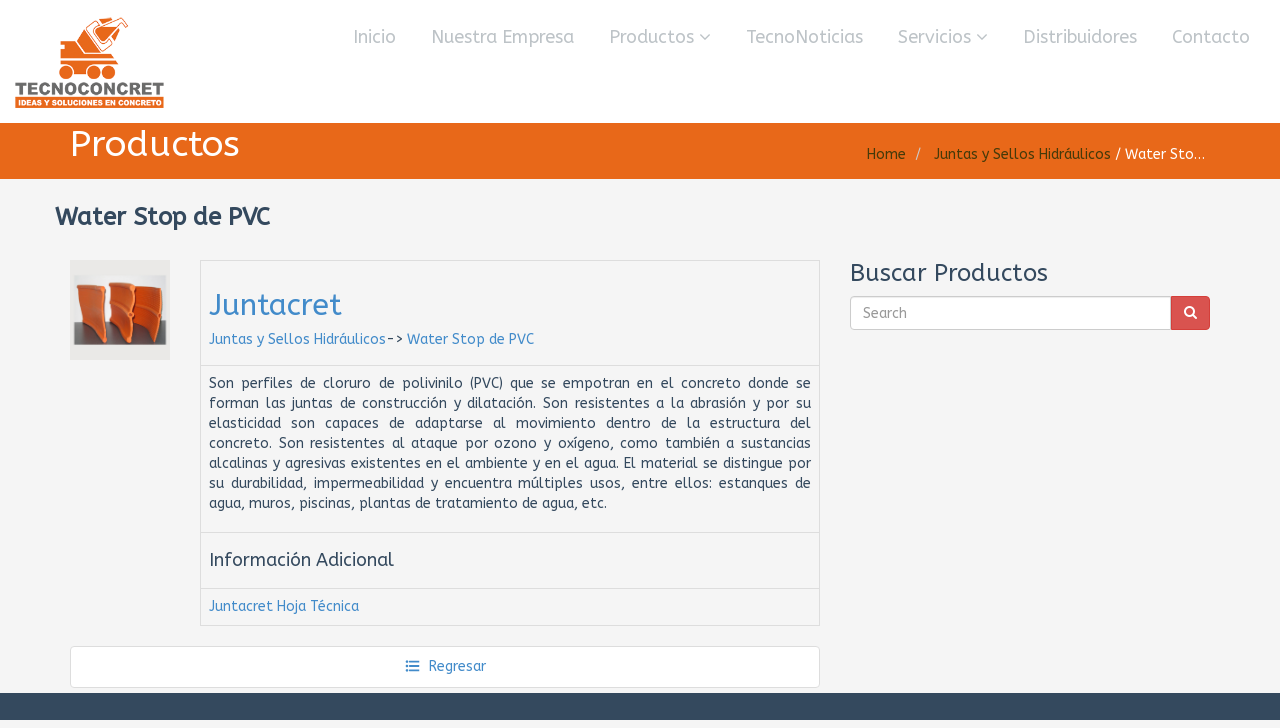

--- FILE ---
content_type: text/html; charset=UTF-8
request_url: https://tecnoconcret.com/lineas_productos/water-stop-de-pvc/
body_size: 9668
content:
<!DOCTYPE html><html
lang=es><head><meta
charset="UTF-8"><meta
name="viewport" content="width=device-width, initial-scale=1.0"><title>Water Stop de PVC archivos - Tecnoconcret</title><link
rel=profile href=https://gmpg.org/xfn/11><link
rel=pingback href=https://tecnoconcret.com/wordpress/xmlrpc.php> <script defer src=https://use.fontawesome.com/releases/v5.0.9/js/all.js integrity=sha384-8iPTk2s/jMVj81dnzb/iFR2sdA7u06vHJyyLlAd4snFpCl/SnyUjRrbdJsw1pGIl crossorigin=anonymous></script> <!--[if lt IE 9]> <script src=https://tecnoconcret.com/wordpress/wp-content/themes/flat-theme/assets/js/html5shiv.js></script> <script src=https://tecnoconcret.com/wordpress/wp-content/themes/flat-theme/assets/js/respond.min.js></script> <![endif]--><link
rel="shortcut icon" href=https://tecnoconcret.com/wordpress/wp-content/uploads/2017/12/LOGO-ORIGINAL-Plano.jpg><meta
name='robots' content='index, follow, max-image-preview:large, max-snippet:-1, max-video-preview:-1'><link
rel=canonical href=https://tecnoconcret.com/lineas_productos/water-stop-de-pvc/ ><meta
property="og:locale" content="es_ES"><meta
property="og:type" content="article"><meta
property="og:title" content="Water Stop de PVC archivos - Tecnoconcret"><meta
property="og:url" content="https://tecnoconcret.com/lineas_productos/water-stop-de-pvc/"><meta
property="og:site_name" content="Tecnoconcret"><meta
name="twitter:card" content="summary_large_image"> <script type=application/ld+json class=yoast-schema-graph>{"@context":"https://schema.org","@graph":[{"@type":"CollectionPage","@id":"https://tecnoconcret.com/lineas_productos/water-stop-de-pvc/","url":"https://tecnoconcret.com/lineas_productos/water-stop-de-pvc/","name":"Water Stop de PVC archivos - Tecnoconcret","isPartOf":{"@id":"https://tecnoconcret.com/#website"},"breadcrumb":{"@id":"https://tecnoconcret.com/lineas_productos/water-stop-de-pvc/#breadcrumb"},"inLanguage":"es"},{"@type":"BreadcrumbList","@id":"https://tecnoconcret.com/lineas_productos/water-stop-de-pvc/#breadcrumb","itemListElement":[{"@type":"ListItem","position":1,"name":"Portada","item":"https://tecnoconcret.com/"},{"@type":"ListItem","position":2,"name":"Juntas y Sellos Hidráulicos","item":"https://tecnoconcret.com/lineas_productos/juntas-y-sellos-hidraulicos/"},{"@type":"ListItem","position":3,"name":"Water Stop de PVC"}]},{"@type":"WebSite","@id":"https://tecnoconcret.com/#website","url":"https://tecnoconcret.com/","name":"Tecnoconcret","description":"73 años a su servicio","publisher":{"@id":"https://tecnoconcret.com/#organization"},"potentialAction":[{"@type":"SearchAction","target":{"@type":"EntryPoint","urlTemplate":"https://tecnoconcret.com/?s={search_term_string}"},"query-input":{"@type":"PropertyValueSpecification","valueRequired":true,"valueName":"search_term_string"}}],"inLanguage":"es"},{"@type":"Organization","@id":"https://tecnoconcret.com/#organization","name":"Tecnoconcret - Ideas y Soluciones en Concreto","url":"https://tecnoconcret.com/","logo":{"@type":"ImageObject","inLanguage":"es","@id":"https://tecnoconcret.com/#/schema/logo/image/","url":"https://tecnoconcret.com/wordpress/wp-content/uploads/2017/12/LOGO-ORIGINAL-Plano.jpg","contentUrl":"https://tecnoconcret.com/wordpress/wp-content/uploads/2017/12/LOGO-ORIGINAL-Plano.jpg","width":5000,"height":3037,"caption":"Tecnoconcret - Ideas y Soluciones en Concreto"},"image":{"@id":"https://tecnoconcret.com/#/schema/logo/image/"}}]}</script> <link
rel=alternate type=application/rss+xml title="Tecnoconcret &raquo; Feed" href=https://tecnoconcret.com/feed/ ><link
rel=alternate type=application/rss+xml title="Tecnoconcret &raquo; Feed de los comentarios" href=https://tecnoconcret.com/comments/feed/ ><link
rel=alternate type=application/rss+xml title="Tecnoconcret &raquo; Water Stop de PVC Línea de Producto Feed" href=https://tecnoconcret.com/lineas_productos/water-stop-de-pvc/feed/ ><style id=wp-img-auto-sizes-contain-inline-css>img:is([sizes=auto i],[sizes^="auto," i]){contain-intrinsic-size:3000px 1500px}
/*# sourceURL=wp-img-auto-sizes-contain-inline-css */</style><style id=wp-emoji-styles-inline-css>img.wp-smiley, img.emoji {
		display: inline !important;
		border: none !important;
		box-shadow: none !important;
		height: 1em !important;
		width: 1em !important;
		margin: 0 0.07em !important;
		vertical-align: -0.1em !important;
		background: none !important;
		padding: 0 !important;
	}
/*# sourceURL=wp-emoji-styles-inline-css */</style><style id=wp-block-library-inline-css>/*<![CDATA[*/:root{--wp-block-synced-color:#7a00df;--wp-block-synced-color--rgb:122,0,223;--wp-bound-block-color:var(--wp-block-synced-color);--wp-editor-canvas-background:#ddd;--wp-admin-theme-color:#007cba;--wp-admin-theme-color--rgb:0,124,186;--wp-admin-theme-color-darker-10:#006ba1;--wp-admin-theme-color-darker-10--rgb:0,107,160.5;--wp-admin-theme-color-darker-20:#005a87;--wp-admin-theme-color-darker-20--rgb:0,90,135;--wp-admin-border-width-focus:2px}@media (min-resolution:192dpi){:root{--wp-admin-border-width-focus:1.5px}}.wp-element-button{cursor:pointer}:root .has-very-light-gray-background-color{background-color:#eee}:root .has-very-dark-gray-background-color{background-color:#313131}:root .has-very-light-gray-color{color:#eee}:root .has-very-dark-gray-color{color:#313131}:root .has-vivid-green-cyan-to-vivid-cyan-blue-gradient-background{background:linear-gradient(135deg,#00d084,#0693e3)}:root .has-purple-crush-gradient-background{background:linear-gradient(135deg,#34e2e4,#4721fb 50%,#ab1dfe)}:root .has-hazy-dawn-gradient-background{background:linear-gradient(135deg,#faaca8,#dad0ec)}:root .has-subdued-olive-gradient-background{background:linear-gradient(135deg,#fafae1,#67a671)}:root .has-atomic-cream-gradient-background{background:linear-gradient(135deg,#fdd79a,#004a59)}:root .has-nightshade-gradient-background{background:linear-gradient(135deg,#330968,#31cdcf)}:root .has-midnight-gradient-background{background:linear-gradient(135deg,#020381,#2874fc)}:root{--wp--preset--font-size--normal:16px;--wp--preset--font-size--huge:42px}.has-regular-font-size{font-size:1em}.has-larger-font-size{font-size:2.625em}.has-normal-font-size{font-size:var(--wp--preset--font-size--normal)}.has-huge-font-size{font-size:var(--wp--preset--font-size--huge)}.has-text-align-center{text-align:center}.has-text-align-left{text-align:left}.has-text-align-right{text-align:right}.has-fit-text{white-space:nowrap!important}#end-resizable-editor-section{display:none}.aligncenter{clear:both}.items-justified-left{justify-content:flex-start}.items-justified-center{justify-content:center}.items-justified-right{justify-content:flex-end}.items-justified-space-between{justify-content:space-between}.screen-reader-text{border:0;clip-path:inset(50%);height:1px;margin:-1px;overflow:hidden;padding:0;position:absolute;width:1px;word-wrap:normal!important}.screen-reader-text:focus{background-color:#ddd;clip-path:none;color:#444;display:block;font-size:1em;height:auto;left:5px;line-height:normal;padding:15px 23px 14px;text-decoration:none;top:5px;width:auto;z-index:100000}html :where(.has-border-color){border-style:solid}html :where([style*=border-top-color]){border-top-style:solid}html :where([style*=border-right-color]){border-right-style:solid}html :where([style*=border-bottom-color]){border-bottom-style:solid}html :where([style*=border-left-color]){border-left-style:solid}html :where([style*=border-width]){border-style:solid}html :where([style*=border-top-width]){border-top-style:solid}html :where([style*=border-right-width]){border-right-style:solid}html :where([style*=border-bottom-width]){border-bottom-style:solid}html :where([style*=border-left-width]){border-left-style:solid}html :where(img[class*=wp-image-]){height:auto;max-width:100%}:where(figure){margin:0 0 1em}html :where(.is-position-sticky){--wp-admin--admin-bar--position-offset:var(--wp-admin--admin-bar--height,0px)}@media screen and (max-width:600px){html :where(.is-position-sticky){--wp-admin--admin-bar--position-offset:0px}}

/*# sourceURL=wp-block-library-inline-css *//*]]>*/</style><style id=global-styles-inline-css>/*<![CDATA[*/:root{--wp--preset--aspect-ratio--square: 1;--wp--preset--aspect-ratio--4-3: 4/3;--wp--preset--aspect-ratio--3-4: 3/4;--wp--preset--aspect-ratio--3-2: 3/2;--wp--preset--aspect-ratio--2-3: 2/3;--wp--preset--aspect-ratio--16-9: 16/9;--wp--preset--aspect-ratio--9-16: 9/16;--wp--preset--color--black: #000000;--wp--preset--color--cyan-bluish-gray: #abb8c3;--wp--preset--color--white: #ffffff;--wp--preset--color--pale-pink: #f78da7;--wp--preset--color--vivid-red: #cf2e2e;--wp--preset--color--luminous-vivid-orange: #ff6900;--wp--preset--color--luminous-vivid-amber: #fcb900;--wp--preset--color--light-green-cyan: #7bdcb5;--wp--preset--color--vivid-green-cyan: #00d084;--wp--preset--color--pale-cyan-blue: #8ed1fc;--wp--preset--color--vivid-cyan-blue: #0693e3;--wp--preset--color--vivid-purple: #9b51e0;--wp--preset--gradient--vivid-cyan-blue-to-vivid-purple: linear-gradient(135deg,rgb(6,147,227) 0%,rgb(155,81,224) 100%);--wp--preset--gradient--light-green-cyan-to-vivid-green-cyan: linear-gradient(135deg,rgb(122,220,180) 0%,rgb(0,208,130) 100%);--wp--preset--gradient--luminous-vivid-amber-to-luminous-vivid-orange: linear-gradient(135deg,rgb(252,185,0) 0%,rgb(255,105,0) 100%);--wp--preset--gradient--luminous-vivid-orange-to-vivid-red: linear-gradient(135deg,rgb(255,105,0) 0%,rgb(207,46,46) 100%);--wp--preset--gradient--very-light-gray-to-cyan-bluish-gray: linear-gradient(135deg,rgb(238,238,238) 0%,rgb(169,184,195) 100%);--wp--preset--gradient--cool-to-warm-spectrum: linear-gradient(135deg,rgb(74,234,220) 0%,rgb(151,120,209) 20%,rgb(207,42,186) 40%,rgb(238,44,130) 60%,rgb(251,105,98) 80%,rgb(254,248,76) 100%);--wp--preset--gradient--blush-light-purple: linear-gradient(135deg,rgb(255,206,236) 0%,rgb(152,150,240) 100%);--wp--preset--gradient--blush-bordeaux: linear-gradient(135deg,rgb(254,205,165) 0%,rgb(254,45,45) 50%,rgb(107,0,62) 100%);--wp--preset--gradient--luminous-dusk: linear-gradient(135deg,rgb(255,203,112) 0%,rgb(199,81,192) 50%,rgb(65,88,208) 100%);--wp--preset--gradient--pale-ocean: linear-gradient(135deg,rgb(255,245,203) 0%,rgb(182,227,212) 50%,rgb(51,167,181) 100%);--wp--preset--gradient--electric-grass: linear-gradient(135deg,rgb(202,248,128) 0%,rgb(113,206,126) 100%);--wp--preset--gradient--midnight: linear-gradient(135deg,rgb(2,3,129) 0%,rgb(40,116,252) 100%);--wp--preset--font-size--small: 13px;--wp--preset--font-size--medium: 20px;--wp--preset--font-size--large: 36px;--wp--preset--font-size--x-large: 42px;--wp--preset--spacing--20: 0.44rem;--wp--preset--spacing--30: 0.67rem;--wp--preset--spacing--40: 1rem;--wp--preset--spacing--50: 1.5rem;--wp--preset--spacing--60: 2.25rem;--wp--preset--spacing--70: 3.38rem;--wp--preset--spacing--80: 5.06rem;--wp--preset--shadow--natural: 6px 6px 9px rgba(0, 0, 0, 0.2);--wp--preset--shadow--deep: 12px 12px 50px rgba(0, 0, 0, 0.4);--wp--preset--shadow--sharp: 6px 6px 0px rgba(0, 0, 0, 0.2);--wp--preset--shadow--outlined: 6px 6px 0px -3px rgb(255, 255, 255), 6px 6px rgb(0, 0, 0);--wp--preset--shadow--crisp: 6px 6px 0px rgb(0, 0, 0);}:where(.is-layout-flex){gap: 0.5em;}:where(.is-layout-grid){gap: 0.5em;}body .is-layout-flex{display: flex;}.is-layout-flex{flex-wrap: wrap;align-items: center;}.is-layout-flex > :is(*, div){margin: 0;}body .is-layout-grid{display: grid;}.is-layout-grid > :is(*, div){margin: 0;}:where(.wp-block-columns.is-layout-flex){gap: 2em;}:where(.wp-block-columns.is-layout-grid){gap: 2em;}:where(.wp-block-post-template.is-layout-flex){gap: 1.25em;}:where(.wp-block-post-template.is-layout-grid){gap: 1.25em;}.has-black-color{color: var(--wp--preset--color--black) !important;}.has-cyan-bluish-gray-color{color: var(--wp--preset--color--cyan-bluish-gray) !important;}.has-white-color{color: var(--wp--preset--color--white) !important;}.has-pale-pink-color{color: var(--wp--preset--color--pale-pink) !important;}.has-vivid-red-color{color: var(--wp--preset--color--vivid-red) !important;}.has-luminous-vivid-orange-color{color: var(--wp--preset--color--luminous-vivid-orange) !important;}.has-luminous-vivid-amber-color{color: var(--wp--preset--color--luminous-vivid-amber) !important;}.has-light-green-cyan-color{color: var(--wp--preset--color--light-green-cyan) !important;}.has-vivid-green-cyan-color{color: var(--wp--preset--color--vivid-green-cyan) !important;}.has-pale-cyan-blue-color{color: var(--wp--preset--color--pale-cyan-blue) !important;}.has-vivid-cyan-blue-color{color: var(--wp--preset--color--vivid-cyan-blue) !important;}.has-vivid-purple-color{color: var(--wp--preset--color--vivid-purple) !important;}.has-black-background-color{background-color: var(--wp--preset--color--black) !important;}.has-cyan-bluish-gray-background-color{background-color: var(--wp--preset--color--cyan-bluish-gray) !important;}.has-white-background-color{background-color: var(--wp--preset--color--white) !important;}.has-pale-pink-background-color{background-color: var(--wp--preset--color--pale-pink) !important;}.has-vivid-red-background-color{background-color: var(--wp--preset--color--vivid-red) !important;}.has-luminous-vivid-orange-background-color{background-color: var(--wp--preset--color--luminous-vivid-orange) !important;}.has-luminous-vivid-amber-background-color{background-color: var(--wp--preset--color--luminous-vivid-amber) !important;}.has-light-green-cyan-background-color{background-color: var(--wp--preset--color--light-green-cyan) !important;}.has-vivid-green-cyan-background-color{background-color: var(--wp--preset--color--vivid-green-cyan) !important;}.has-pale-cyan-blue-background-color{background-color: var(--wp--preset--color--pale-cyan-blue) !important;}.has-vivid-cyan-blue-background-color{background-color: var(--wp--preset--color--vivid-cyan-blue) !important;}.has-vivid-purple-background-color{background-color: var(--wp--preset--color--vivid-purple) !important;}.has-black-border-color{border-color: var(--wp--preset--color--black) !important;}.has-cyan-bluish-gray-border-color{border-color: var(--wp--preset--color--cyan-bluish-gray) !important;}.has-white-border-color{border-color: var(--wp--preset--color--white) !important;}.has-pale-pink-border-color{border-color: var(--wp--preset--color--pale-pink) !important;}.has-vivid-red-border-color{border-color: var(--wp--preset--color--vivid-red) !important;}.has-luminous-vivid-orange-border-color{border-color: var(--wp--preset--color--luminous-vivid-orange) !important;}.has-luminous-vivid-amber-border-color{border-color: var(--wp--preset--color--luminous-vivid-amber) !important;}.has-light-green-cyan-border-color{border-color: var(--wp--preset--color--light-green-cyan) !important;}.has-vivid-green-cyan-border-color{border-color: var(--wp--preset--color--vivid-green-cyan) !important;}.has-pale-cyan-blue-border-color{border-color: var(--wp--preset--color--pale-cyan-blue) !important;}.has-vivid-cyan-blue-border-color{border-color: var(--wp--preset--color--vivid-cyan-blue) !important;}.has-vivid-purple-border-color{border-color: var(--wp--preset--color--vivid-purple) !important;}.has-vivid-cyan-blue-to-vivid-purple-gradient-background{background: var(--wp--preset--gradient--vivid-cyan-blue-to-vivid-purple) !important;}.has-light-green-cyan-to-vivid-green-cyan-gradient-background{background: var(--wp--preset--gradient--light-green-cyan-to-vivid-green-cyan) !important;}.has-luminous-vivid-amber-to-luminous-vivid-orange-gradient-background{background: var(--wp--preset--gradient--luminous-vivid-amber-to-luminous-vivid-orange) !important;}.has-luminous-vivid-orange-to-vivid-red-gradient-background{background: var(--wp--preset--gradient--luminous-vivid-orange-to-vivid-red) !important;}.has-very-light-gray-to-cyan-bluish-gray-gradient-background{background: var(--wp--preset--gradient--very-light-gray-to-cyan-bluish-gray) !important;}.has-cool-to-warm-spectrum-gradient-background{background: var(--wp--preset--gradient--cool-to-warm-spectrum) !important;}.has-blush-light-purple-gradient-background{background: var(--wp--preset--gradient--blush-light-purple) !important;}.has-blush-bordeaux-gradient-background{background: var(--wp--preset--gradient--blush-bordeaux) !important;}.has-luminous-dusk-gradient-background{background: var(--wp--preset--gradient--luminous-dusk) !important;}.has-pale-ocean-gradient-background{background: var(--wp--preset--gradient--pale-ocean) !important;}.has-electric-grass-gradient-background{background: var(--wp--preset--gradient--electric-grass) !important;}.has-midnight-gradient-background{background: var(--wp--preset--gradient--midnight) !important;}.has-small-font-size{font-size: var(--wp--preset--font-size--small) !important;}.has-medium-font-size{font-size: var(--wp--preset--font-size--medium) !important;}.has-large-font-size{font-size: var(--wp--preset--font-size--large) !important;}.has-x-large-font-size{font-size: var(--wp--preset--font-size--x-large) !important;}
/*# sourceURL=global-styles-inline-css *//*]]>*/</style><style id=classic-theme-styles-inline-css>/*! This file is auto-generated */
.wp-block-button__link{color:#fff;background-color:#32373c;border-radius:9999px;box-shadow:none;text-decoration:none;padding:calc(.667em + 2px) calc(1.333em + 2px);font-size:1.125em}.wp-block-file__button{background:#32373c;color:#fff;text-decoration:none}
/*# sourceURL=/wp-includes/css/classic-themes.min.css */</style><link
rel=stylesheet href=https://tecnoconcret.com/wordpress/wp-content/cache/minify/01c44.css media=all><style id=style-inline-css>@import url(https://fonts.googleapis.com/css?family=ABeeZee:400,100,100italic,300,300italic,400italic,500,500italic,700,700italic,900,900italic);
    /* Body Style */

    body{
    background: #f5f5f5;color: #34495e;font-family: 'ABeeZee';size: 14px;}   

 /* Heading Style */

h1, h2, h3, h4, h5, h6{ 
font-family: 'ABeeZee';}



/*Link Color*/

a {
color: #428bca;}


/*Link Hover Color*/

a:hover {
color: #d9534f;}  

   /* Header Style */

#header {
background-color: #ffffff;}  



/* Custom CSS */



/*# sourceURL=style-inline-css */</style> <script src=https://tecnoconcret.com/wordpress/wp-content/cache/minify/b33f5.js></script> <link
rel=https://api.w.org/ href=https://tecnoconcret.com/wp-json/ ><link
rel=EditURI type=application/rsd+xml title=RSD href=https://tecnoconcret.com/wordpress/xmlrpc.php?rsd><link
rel=icon href=https://tecnoconcret.com/wordpress/wp-content/uploads/2017/12/cropped-Logo-Tecnoconcret-Recuperado-32x32.png sizes=32x32><link
rel=icon href=https://tecnoconcret.com/wordpress/wp-content/uploads/2017/12/cropped-Logo-Tecnoconcret-Recuperado-192x192.png sizes=192x192><link
rel=apple-touch-icon href=https://tecnoconcret.com/wordpress/wp-content/uploads/2017/12/cropped-Logo-Tecnoconcret-Recuperado-180x180.png><meta
name="msapplication-TileImage" content="https://tecnoconcret.com/wordpress/wp-content/uploads/2017/12/cropped-Logo-Tecnoconcret-Recuperado-270x270.png"><style>/*<![CDATA[*/body {
    padding-top: 120px;
    }
    body > section, #boxed > section {
      /*   padding-top: 30px;
      padding-bottom: 20px;*/
	padding-top	:5px;
	padding-bottom	:5px;
}
    .navbar-header{
      width: 180px 9;
    max-width: 180px;
    }
    .navbar .navbar-brand{
   /*   width: 60% 9;
    max-width: 60%;*/
    }
 
        /* Smartphones Old(portrait and landscape) ----------- */
@media only screen and (min-device-width : 190px) and (max-device-width : 320px) {
/* Styles */
.btn-primary{
margin-bottom: 20px;
}
#boxed #header{
  left: auto;
  min-width: 95%;
  right: auto;
}
.navbar .navbar-brand{
    width: 30% 9; /*Force IE10 and below to size SVG images correctly*/
    max-width: 30%;
}
#main-slider .carousel .item {
   height: 300px;
}
.navbar-fixed-top{
   position: absolute;
}
#main-slider .carousel h2 {
  font-size: 18px;
}
#main-slider .carousel h3 {
  font-size: 14px;
}
#main-slider .carousel .btn{
  font-size: 12px;
}
}
/* Smartphones (portrait and landscape) ----------- */
@media only screen and (min-device-width : 320px) and (max-device-width : 480px) {
/* Styles */
.btn-primary{
margin-bottom: 20px;
}
#boxed #header{
  left: auto;
  min-width: 95%;
  right: auto;
}
.navbar .navbar-brand{
    width: 60% 9; /*Force IE10 and below to size SVG images correctly*/
    max-width: 60%;
}
#main-slider .carousel .item {
   height: 300px;
}
.navbar-fixed-top{
   position: absolute;
}
#main-slider .carousel h2 {
  font-size: 18px;
}
#main-slider .carousel h3 {
  font-size: 14px;
}
#main-slider .carousel .btn{
  font-size: 12px;
}
}

@media only screen and (max-device-width : 640px) {
/* Styles */
.btn-primary{
margin-bottom: 20px;
}
#boxed #header{
  left: auto;
  min-width: 95%;
  right: auto;
}
}
/* iPads (portrait and landscape) ----------- */
@media only screen and (min-device-width : 768px) and (max-device-width : 1024px) {
/*.thumbnail{

}*/
/* Styles */
#boxed #header{
  left: auto;
/*  min-width: 95%;*/
  right: auto;
}
.container {
    width: 750px;
  }
.navbar-header{
      width: 180px 9;
    max-width: 180px;
}
.navbar .navbar-brand{
      width: 80% 9;
    max-width: 80%;
  }
#main-slider .carousel .item {
   height: 600px;
}
.navbar-fixed-top{
   position: absolute;
}
#main-slider .carousel h2 {
  font-size: 34px;
}
#main-slider .carousel h3 {
  font-size: 24px;
}
#main-slider .carousel .btn{
  font-size: 18px;
}
}
/* Desktops and laptops ----------- */
@media only screen  and (min-width : 1224px) {
.thumbnail{

}
.panel{

}
/* Styles */
#boxed #header{
  left: auto;
  min-width: 1200px;
  right: auto;
  box-shadow: 0px 0px 15px rgba(0, 0, 0, 0.15);
}

}/*]]>*/</style></head><body
data-rsssl=1 class="archive tax-lineas_productos term-water-stop-de-pvc term-91 wp-theme-flat-theme"><header
id=header class="navbar navbar-default navbar-fixed-top" role=banner><div
class=container-fluid><div
class=navbar-header>
<button
type=button class=navbar-toggle data-toggle=collapse data-target=.navbar-collapse>
<span
class=sr-only>Toggle navigation</span>
<span
class=icon-bar></span>
<span
class=icon-bar></span>
<span
class=icon-bar></span>
</button>
<a
class=navbar-brand href=https://tecnoconcret.com/ >
<img
src=https://tecnoconcret.com/wordpress/wp-content/uploads/2017/12/Logo-Tecnoconcret-Recuperado.png alt=Tecnoconcret>
</a></div><div
class=hidden-xs><div
class="collapse navbar-collapse"><ul
id=menu-principal class="nav navbar-nav navbar-main"><li
id=menu-item-336 class="menu-item menu-item-type-post_type menu-item-object-page menu-item-home menu-item-336"><a
title=Inicio href=https://tecnoconcret.com/ >Inicio</a></li>
<li
id=menu-item-337 class="menu-item menu-item-type-post_type menu-item-object-page menu-item-337"><a
title="Nuestra Empresa" href=https://tecnoconcret.com/nuestra-empresa/ >Nuestra Empresa</a></li>
<li
id=menu-item-362 class="menu-item menu-item-type-post_type menu-item-object-page menu-item-has-children menu-item-362 dropdown"><a
title=Productos href=https://tecnoconcret.com/productos/ >Productos <i
class=icon-angle-down></i></a><ul
role=menu class=" dropdown-menu">
<li
id=menu-item-713 class="menu-item menu-item-type-taxonomy menu-item-object-lineas_productos menu-item-713"><a
title="Aditivos para el Concreto" href=https://tecnoconcret.com/lineas_productos/aditivos-para-el-concreto>Aditivos para el Concreto</a></li>
<li
id=menu-item-716 class="menu-item menu-item-type-taxonomy menu-item-object-lineas_productos menu-item-716"><a
title=Impermeabilizantes href=https://tecnoconcret.com/lineas_productos/impermeabilizantes>Impermeabilizantes</a></li>
<li
id=menu-item-717 class="menu-item menu-item-type-taxonomy menu-item-object-lineas_productos menu-item-717"><a
title="Pisos Industriales de seguridad y curadores" href=https://tecnoconcret.com/lineas_productos/pisos-industriales-de-seguridad-y-curadores>Pisos Industriales de seguridad y curadores</a></li>
<li
id=menu-item-714 class="menu-item menu-item-type-taxonomy menu-item-object-lineas_productos menu-item-714"><a
title="Adhesivos y Revestimientos Epóxicos" href=https://tecnoconcret.com/lineas_productos/adhesivos-y-revestimientos-epoxicos>Adhesivos y Revestimientos Epóxicos</a></li>
<li
id=menu-item-718 class="menu-item menu-item-type-taxonomy menu-item-object-lineas_productos current-lineas_productos-ancestor menu-item-718"><a
title="Juntas y Sellos Hidráulicos" href=https://tecnoconcret.com/lineas_productos/juntas-y-sellos-hidraulicos>Juntas y Sellos Hidráulicos</a></li>
<li
id=menu-item-715 class="menu-item menu-item-type-taxonomy menu-item-object-lineas_productos menu-item-715"><a
title="Grouts y Morteros de Reparación Estructural" href=https://tecnoconcret.com/lineas_productos/grouts-y-morteros-de-reparacion-estructural>Grouts y Morteros de Reparación Estructural</a></li>
<li
id=menu-item-722 class="menu-item menu-item-type-taxonomy menu-item-object-lineas_productos menu-item-722"><a
title="Revestimientos Antifuego" href=https://tecnoconcret.com/lineas_productos/revestimientos-antifuego>Revestimientos Antifuego</a></li>
<li
id=menu-item-720 class="menu-item menu-item-type-taxonomy menu-item-object-lineas_productos menu-item-720"><a
title="Fibras para el Concreto" href=https://tecnoconcret.com/lineas_productos/fibras-para-el-concreto>Fibras para el Concreto</a></li>
<li
id=menu-item-721 class="menu-item menu-item-type-taxonomy menu-item-object-lineas_productos menu-item-721"><a
title="Productos para Encofrados" href=https://tecnoconcret.com/lineas_productos/productos-para-encofrados>Productos para Encofrados</a></li>
<li
id=menu-item-729 class="menu-item menu-item-type-taxonomy menu-item-object-lineas_productos menu-item-729"><a
title="Equipos de Laboratorio para Concreto Suelo y Asfalto" href=https://tecnoconcret.com/lineas_productos/equipos-de-laboratorio-para-concreto-suelo-y-asfalto>Equipos de Laboratorio para Concreto Suelo y Asfalto</a></li>
<li
id=menu-item-719 class="menu-item menu-item-type-taxonomy menu-item-object-lineas_productos menu-item-719"><a
title="Sistemas Decorativos para el Concreto" href=https://tecnoconcret.com/lineas_productos/sistemas-decorativos-para-el-concreto>Sistemas Decorativos para el Concreto</a></li></ul>
</li>
<li
id=menu-item-340 class="menu-item menu-item-type-post_type menu-item-object-page current_page_parent menu-item-340"><a
title=TecnoNoticias href=https://tecnoconcret.com/tecnonoticias/ >TecnoNoticias</a></li>
<li
id=menu-item-339 class="menu-item menu-item-type-post_type menu-item-object-page menu-item-has-children menu-item-339 dropdown"><a
title=Servicios href=https://tecnoconcret.com/serteconcret/ >Servicios <i
class=icon-angle-down></i></a><ul
role=menu class=" dropdown-menu">
<li
id=menu-item-844 class="menu-item menu-item-type-post_type menu-item-object-page menu-item-844"><a
title=Serteconcret href=https://tecnoconcret.com/serteconcret/ >Serteconcret</a></li>
<li
id=menu-item-843 class="menu-item menu-item-type-post_type menu-item-object-page menu-item-843"><a
title="Asesoria Técnica" href=https://tecnoconcret.com/asesoria-tecnica/ >Asesoria Técnica</a></li>
<li
id=menu-item-842 class="menu-item menu-item-type-post_type menu-item-object-page menu-item-842"><a
title="Calibración Equipos de Laboratorio" href=https://tecnoconcret.com/calibracion-equipos-de-laboratorio/ >Calibración Equipos de Laboratorio</a></li></ul>
</li>
<li
id=menu-item-390 class="menu-item menu-item-type-post_type menu-item-object-page menu-item-390"><a
title=Distribuidores href=https://tecnoconcret.com/distribuidores/ >Distribuidores</a></li>
<li
id=menu-item-342 class="menu-item menu-item-type-post_type menu-item-object-page menu-item-342"><a
title=Contacto href=https://tecnoconcret.com/contacto/ >Contacto</a></li></ul></div></div><div
id=mobile-menu class=visible-xs><div
class="collapse navbar-collapse"><ul
id=menu-principal-1 class="nav navbar-nav"><li
class="menu-item menu-item-type-post_type menu-item-object-page menu-item-home menu-item-336"><a
title=Inicio href=https://tecnoconcret.com/ >Inicio</a></li>
<li
class="menu-item menu-item-type-post_type menu-item-object-page menu-item-337"><a
title="Nuestra Empresa" href=https://tecnoconcret.com/nuestra-empresa/ >Nuestra Empresa</a></li>
<li
class="menu-item menu-item-type-post_type menu-item-object-page menu-item-has-children menu-item-362"><a
title=Productos href=https://tecnoconcret.com/productos/ >Productos</a>
<span
class=menu-toggler data-toggle=collapse data-target=.collapse-362>
<i
class=icon-angle-right></i><i
class=icon-angle-down></i>
</span><ul
role=menu class="collapse collapse-362 ">
<li
class="menu-item menu-item-type-taxonomy menu-item-object-lineas_productos menu-item-713"><a
title="Aditivos para el Concreto" href=https://tecnoconcret.com/lineas_productos/aditivos-para-el-concreto>Aditivos para el Concreto</a></li>
<li
class="menu-item menu-item-type-taxonomy menu-item-object-lineas_productos menu-item-716"><a
title=Impermeabilizantes href=https://tecnoconcret.com/lineas_productos/impermeabilizantes>Impermeabilizantes</a></li>
<li
class="menu-item menu-item-type-taxonomy menu-item-object-lineas_productos menu-item-717"><a
title="Pisos Industriales de seguridad y curadores" href=https://tecnoconcret.com/lineas_productos/pisos-industriales-de-seguridad-y-curadores>Pisos Industriales de seguridad y curadores</a></li>
<li
class="menu-item menu-item-type-taxonomy menu-item-object-lineas_productos menu-item-714"><a
title="Adhesivos y Revestimientos Epóxicos" href=https://tecnoconcret.com/lineas_productos/adhesivos-y-revestimientos-epoxicos>Adhesivos y Revestimientos Epóxicos</a></li>
<li
class="menu-item menu-item-type-taxonomy menu-item-object-lineas_productos current-lineas_productos-ancestor menu-item-718"><a
title="Juntas y Sellos Hidráulicos" href=https://tecnoconcret.com/lineas_productos/juntas-y-sellos-hidraulicos>Juntas y Sellos Hidráulicos</a></li>
<li
class="menu-item menu-item-type-taxonomy menu-item-object-lineas_productos menu-item-715"><a
title="Grouts y Morteros de Reparación Estructural" href=https://tecnoconcret.com/lineas_productos/grouts-y-morteros-de-reparacion-estructural>Grouts y Morteros de Reparación Estructural</a></li>
<li
class="menu-item menu-item-type-taxonomy menu-item-object-lineas_productos menu-item-722"><a
title="Revestimientos Antifuego" href=https://tecnoconcret.com/lineas_productos/revestimientos-antifuego>Revestimientos Antifuego</a></li>
<li
class="menu-item menu-item-type-taxonomy menu-item-object-lineas_productos menu-item-720"><a
title="Fibras para el Concreto" href=https://tecnoconcret.com/lineas_productos/fibras-para-el-concreto>Fibras para el Concreto</a></li>
<li
class="menu-item menu-item-type-taxonomy menu-item-object-lineas_productos menu-item-721"><a
title="Productos para Encofrados" href=https://tecnoconcret.com/lineas_productos/productos-para-encofrados>Productos para Encofrados</a></li>
<li
class="menu-item menu-item-type-taxonomy menu-item-object-lineas_productos menu-item-729"><a
title="Equipos de Laboratorio para Concreto Suelo y Asfalto" href=https://tecnoconcret.com/lineas_productos/equipos-de-laboratorio-para-concreto-suelo-y-asfalto>Equipos de Laboratorio para Concreto Suelo y Asfalto</a></li>
<li
class="menu-item menu-item-type-taxonomy menu-item-object-lineas_productos menu-item-719"><a
title="Sistemas Decorativos para el Concreto" href=https://tecnoconcret.com/lineas_productos/sistemas-decorativos-para-el-concreto>Sistemas Decorativos para el Concreto</a></li></ul>
</li>
<li
class="menu-item menu-item-type-post_type menu-item-object-page current_page_parent menu-item-340"><a
title=TecnoNoticias href=https://tecnoconcret.com/tecnonoticias/ >TecnoNoticias</a></li>
<li
class="menu-item menu-item-type-post_type menu-item-object-page menu-item-has-children menu-item-339"><a
title=Servicios href=https://tecnoconcret.com/serteconcret/ >Servicios</a>
<span
class=menu-toggler data-toggle=collapse data-target=.collapse-339>
<i
class=icon-angle-right></i><i
class=icon-angle-down></i>
</span><ul
role=menu class="collapse collapse-339 ">
<li
class="menu-item menu-item-type-post_type menu-item-object-page menu-item-844"><a
title=Serteconcret href=https://tecnoconcret.com/serteconcret/ >Serteconcret</a></li>
<li
class="menu-item menu-item-type-post_type menu-item-object-page menu-item-843"><a
title="Asesoria Técnica" href=https://tecnoconcret.com/asesoria-tecnica/ >Asesoria Técnica</a></li>
<li
class="menu-item menu-item-type-post_type menu-item-object-page menu-item-842"><a
title="Calibración Equipos de Laboratorio" href=https://tecnoconcret.com/calibracion-equipos-de-laboratorio/ >Calibración Equipos de Laboratorio</a></li></ul>
</li>
<li
class="menu-item menu-item-type-post_type menu-item-object-page menu-item-390"><a
title=Distribuidores href=https://tecnoconcret.com/distribuidores/ >Distribuidores</a></li>
<li
class="menu-item menu-item-type-post_type menu-item-object-page menu-item-342"><a
title=Contacto href=https://tecnoconcret.com/contacto/ >Contacto</a></li></ul></div></div></div></header><section
id=title class=emerald><div
class=container><div
class=row><div
class=col-sm-6><h1>Productos</h1><p></p></div><div
class=col-sm-6><ul
class="breadcrumb  pull-right">
<li><a
href=https://tecnoconcret.com.ve/ class=breadcrumb_home>Home</a>
</li>
<li
class=active>
<a
href=https://tecnoconcret.com/lineas_productos/juntas-y-sellos-hidraulicos title="Juntas y Sellos Hidráulicos">Juntas y Sellos Hidráulicos</a> <span
class=raquo>/</span> Water Stop de PVC
</li></ul></div></div></div></section><section
id=main><div
class=container><div
class=row><div
class=col-lg-12><div
id=primary class=content-area><div
class=row><h3><strong>Water Stop de PVC</strong></h3><div
id=content class="site-content col-md-8" role=main><article
id=post-569 class="post-569 directorio_productos type-directorio_productos status-publish hentry lineas_productos-juntas-y-sellos-hidraulicos lineas_productos-water-stop-de-pvc"><header
class=entry-header><div
class=row><div
class=col-sm-2><center>
<br>
<a
href=https://tecnoconcret.com/wordpress/wp-content/uploads/2018/02/juntacret-1.jpg target=_blank>
<img
border=0 alt=Juntacret src=https://tecnoconcret.com/wordpress/wp-content/uploads/2018/02/juntacret-1.jpg width=100 height=100>
</a></center></div><div
class=col-sm-10><div
class=entry-content><table
class="table table-bordered table-hover"><tbody><tr><td
colspan=4><h2 class="entry-title">
<a
href=https://tecnoconcret.com/directorio_productos/juntacret/ rel=bookmark> Juntacret</a></h2>
<strong><h5><a
href=https://tecnoconcret.com/lineas_productos/juntas-y-sellos-hidraulicos>Juntas y Sellos Hidráulicos</a>-> <a
href=https://tecnoconcret.com/lineas_productos/water-stop-de-pvc>Water Stop de PVC</a></h5></strong></td></tr><tr><td
colspan=5><p>Son perfiles de cloruro de polivinilo (PVC) que se empotran en el concreto donde se forman las juntas de construcción y dilatación. Son resistentes a la abrasión y por su elasticidad son capaces de adaptarse al movimiento dentro de la estructura del concreto. Son resistentes al ataque por ozono y oxígeno, como también a sustancias alcalinas y agresivas existentes en el ambiente y en el agua. El material se distingue por su durabilidad, impermeabilidad y encuentra múltiples usos, entre ellos: estanques de agua, muros, piscinas, plantas de tratamiento de agua, etc.</p></td></tr><tr><td
colspan=5><h4>Información Adicional</h4></td></tr><tr><td><a
href=https://tecnoconcret.com/wordpress/wp-content/uploads/2018/02/JUNTACRET.pdf target=_blank> Juntacret Hoja Técnica</a></td><br></tr></tbody></table></div></div></div></header><center><div
class=list-group-item><a
href=javascript:history.back()><i
class="fa fa-list-ul fa-fw"></i>&nbsp; Regresar </a></div></center></article></div><div
id=sidebar class=col-md-4 role=complementary><div
class=sidebar-inner><aside
class=widget-area><div><h3>Buscar Productos</h3><form
role=search method=get id=searchform action=https://tecnoconcret.com/ role=form><div
class=input-group>
<input
type=text value name=s id=s class=form-control placeholder=Search>
<span
class=input-group-btn>
<button
class="btn btn-danger" type=submit><i
class=icon-search></i></button>
</span></div></form></div></aside></div></div></div></div></div></div></div></section><section
id=bottom class=wet-asphalt><div
class=container><div
class=row><div
class="col-sm-6 col-xs-12"><h3>Redes Sociales</h3><div
class=textwidget><ul>
<li><i
class="fab fa-twitter"></i> <a
href=https://www.twitter.com/tecnoconcret_ca>@tecnoconcret_ca</a></li>
<li><i
class="fab fa-facebook"></i> <a
href="https://www.facebook.com/Tecnoconcret-Ca-115323478568820/?ref=br_rs">Tecnoconcret_ca</a></li>
<li><i
class="fab fa-instagram"></i> <a
href=https://www.instagram.com/tecnoconcret/ >@tecnoconcret</a></li>
<li><i
class="fab fa-youtube"></i> <a
href=https://www.youtube.com/channel/UCgJlgHbgwlNo9WkwV_8LQrw>Tecnoconcret C.A.</a></li></ul></div></div><div
class="col-sm-6 col-xs-12"><h3>Contacto</h3><div
class=textwidget><address>
<strong>Tecnoconcret C.A.</strong><br>
SEDE PRINCIPAL BOLEÍTA<br>
Dirección: Urb. Boleíta Norte, Calle “E”, Edif. San Onofre, Caracas - Dtto. Capital (0212) 237.64.11 (Máster) (0212) 234.20.36 - <a
href=mailto:tconcret@tecnoconcret.com.ve>tconcret@tecnoconcret.com.ve</a></div></div></div></div></section><footer
id=footer class=midnight-blue><div
class=container><div
class=row><div
class=col-sm-10>
© 2019 <a
target=_blank href=https://csg-3000.com.ve/ title="Consultores de Sistemas y Gerencia 3000 C.A.">Consultores de Sistemas y Gerencia 3000 C.A.</a> Derechos Reservados.</div><div
class=col-sm-2>
<a
id=gototop class=gototop href=#><i
class=icon-chevron-up></i></a></div></div></div></footer> <script type=speculationrules>{"prefetch":[{"source":"document","where":{"and":[{"href_matches":"/*"},{"not":{"href_matches":["/wordpress/wp-*.php","/wordpress/wp-admin/*","/wordpress/wp-content/uploads/*","/wordpress/wp-content/*","/wordpress/wp-content/plugins/*","/wordpress/wp-content/themes/flat-theme/*","/*\\?(.+)"]}},{"not":{"selector_matches":"a[rel~=\"nofollow\"]"}},{"not":{"selector_matches":".no-prefetch, .no-prefetch a"}}]},"eagerness":"conservative"}]}</script>  <script id=tawk-script>var Tawk_API = Tawk_API || {};
var Tawk_LoadStart=new Date();
(function(){
	var s1 = document.createElement( 'script' ),s0=document.getElementsByTagName( 'script' )[0];
	s1.async = true;
	s1.src = 'https://embed.tawk.to/5e6ba024eec7650c331fdcc3/default';
	s1.charset = 'UTF-8';
	s1.setAttribute( 'crossorigin','*' );
	s0.parentNode.insertBefore( s1, s0 );
})();</script>  <script id=wp-emoji-settings type=application/json>
{"baseUrl":"https://s.w.org/images/core/emoji/17.0.2/72x72/","ext":".png","svgUrl":"https://s.w.org/images/core/emoji/17.0.2/svg/","svgExt":".svg","source":{"concatemoji":"https://tecnoconcret.com/wordpress/wp-includes/js/wp-emoji-release.min.js?ver=9e727d116f49a463917cacbd488f76c4"}}
</script> <script type=module>/*<![CDATA[*//*! This file is auto-generated */
const a=JSON.parse(document.getElementById("wp-emoji-settings").textContent),o=(window._wpemojiSettings=a,"wpEmojiSettingsSupports"),s=["flag","emoji"];function i(e){try{var t={supportTests:e,timestamp:(new Date).valueOf()};sessionStorage.setItem(o,JSON.stringify(t))}catch(e){}}function c(e,t,n){e.clearRect(0,0,e.canvas.width,e.canvas.height),e.fillText(t,0,0);t=new Uint32Array(e.getImageData(0,0,e.canvas.width,e.canvas.height).data);e.clearRect(0,0,e.canvas.width,e.canvas.height),e.fillText(n,0,0);const a=new Uint32Array(e.getImageData(0,0,e.canvas.width,e.canvas.height).data);return t.every((e,t)=>e===a[t])}function p(e,t){e.clearRect(0,0,e.canvas.width,e.canvas.height),e.fillText(t,0,0);var n=e.getImageData(16,16,1,1);for(let e=0;e<n.data.length;e++)if(0!==n.data[e])return!1;return!0}function u(e,t,n,a){switch(t){case"flag":return n(e,"\ud83c\udff3\ufe0f\u200d\u26a7\ufe0f","\ud83c\udff3\ufe0f\u200b\u26a7\ufe0f")?!1:!n(e,"\ud83c\udde8\ud83c\uddf6","\ud83c\udde8\u200b\ud83c\uddf6")&&!n(e,"\ud83c\udff4\udb40\udc67\udb40\udc62\udb40\udc65\udb40\udc6e\udb40\udc67\udb40\udc7f","\ud83c\udff4\u200b\udb40\udc67\u200b\udb40\udc62\u200b\udb40\udc65\u200b\udb40\udc6e\u200b\udb40\udc67\u200b\udb40\udc7f");case"emoji":return!a(e,"\ud83e\u1fac8")}return!1}function f(e,t,n,a){let r;const o=(r="undefined"!=typeof WorkerGlobalScope&&self instanceof WorkerGlobalScope?new OffscreenCanvas(300,150):document.createElement("canvas")).getContext("2d",{willReadFrequently:!0}),s=(o.textBaseline="top",o.font="600 32px Arial",{});return e.forEach(e=>{s[e]=t(o,e,n,a)}),s}function r(e){var t=document.createElement("script");t.src=e,t.defer=!0,document.head.appendChild(t)}a.supports={everything:!0,everythingExceptFlag:!0},new Promise(t=>{let n=function(){try{var e=JSON.parse(sessionStorage.getItem(o));if("object"==typeof e&&"number"==typeof e.timestamp&&(new Date).valueOf()<e.timestamp+604800&&"object"==typeof e.supportTests)return e.supportTests}catch(e){}return null}();if(!n){if("undefined"!=typeof Worker&&"undefined"!=typeof OffscreenCanvas&&"undefined"!=typeof URL&&URL.createObjectURL&&"undefined"!=typeof Blob)try{var e="postMessage("+f.toString()+"("+[JSON.stringify(s),u.toString(),c.toString(),p.toString()].join(",")+"));",a=new Blob([e],{type:"text/javascript"});const r=new Worker(URL.createObjectURL(a),{name:"wpTestEmojiSupports"});return void(r.onmessage=e=>{i(n=e.data),r.terminate(),t(n)})}catch(e){}i(n=f(s,u,c,p))}t(n)}).then(e=>{for(const n in e)a.supports[n]=e[n],a.supports.everything=a.supports.everything&&a.supports[n],"flag"!==n&&(a.supports.everythingExceptFlag=a.supports.everythingExceptFlag&&a.supports[n]);var t;a.supports.everythingExceptFlag=a.supports.everythingExceptFlag&&!a.supports.flag,a.supports.everything||((t=a.source||{}).concatemoji?r(t.concatemoji):t.wpemoji&&t.twemoji&&(r(t.twemoji),r(t.wpemoji)))});
//# sourceURL=https://tecnoconcret.com/wordpress/wp-includes/js/wp-emoji-loader.min.js/*]]>*/</script> </body></html>